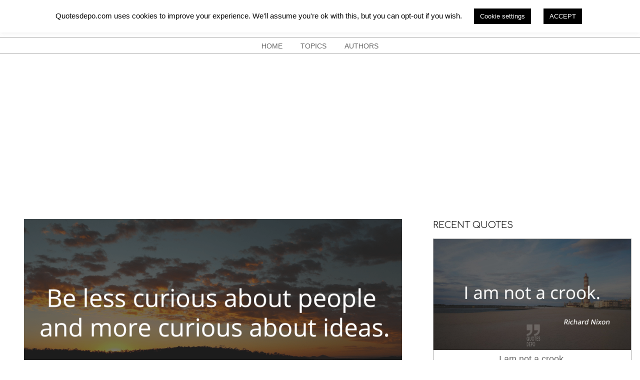

--- FILE ---
content_type: text/html; charset=utf-8
request_url: https://www.google.com/recaptcha/api2/aframe
body_size: 268
content:
<!DOCTYPE HTML><html><head><meta http-equiv="content-type" content="text/html; charset=UTF-8"></head><body><script nonce="OIPQbAKqM4prU4A0PMBJFA">/** Anti-fraud and anti-abuse applications only. See google.com/recaptcha */ try{var clients={'sodar':'https://pagead2.googlesyndication.com/pagead/sodar?'};window.addEventListener("message",function(a){try{if(a.source===window.parent){var b=JSON.parse(a.data);var c=clients[b['id']];if(c){var d=document.createElement('img');d.src=c+b['params']+'&rc='+(localStorage.getItem("rc::a")?sessionStorage.getItem("rc::b"):"");window.document.body.appendChild(d);sessionStorage.setItem("rc::e",parseInt(sessionStorage.getItem("rc::e")||0)+1);localStorage.setItem("rc::h",'1769615694060');}}}catch(b){}});window.parent.postMessage("_grecaptcha_ready", "*");}catch(b){}</script></body></html>